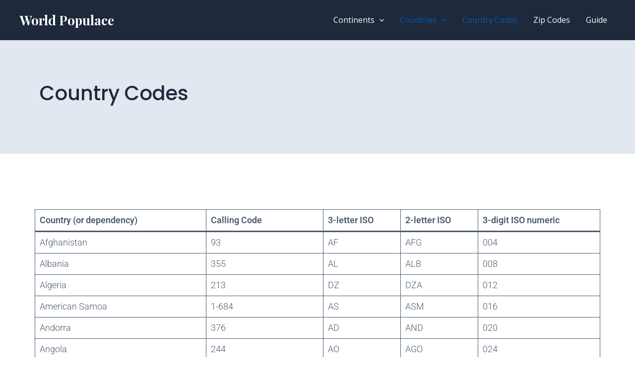

--- FILE ---
content_type: text/html; charset=utf-8
request_url: https://www.google.com/recaptcha/api2/aframe
body_size: 247
content:
<!DOCTYPE HTML><html><head><meta http-equiv="content-type" content="text/html; charset=UTF-8"></head><body><script nonce="5eFHtfLtB9i3QoDU1c0YBg">/** Anti-fraud and anti-abuse applications only. See google.com/recaptcha */ try{var clients={'sodar':'https://pagead2.googlesyndication.com/pagead/sodar?'};window.addEventListener("message",function(a){try{if(a.source===window.parent){var b=JSON.parse(a.data);var c=clients[b['id']];if(c){var d=document.createElement('img');d.src=c+b['params']+'&rc='+(localStorage.getItem("rc::a")?sessionStorage.getItem("rc::b"):"");window.document.body.appendChild(d);sessionStorage.setItem("rc::e",parseInt(sessionStorage.getItem("rc::e")||0)+1);localStorage.setItem("rc::h",'1768597039910');}}}catch(b){}});window.parent.postMessage("_grecaptcha_ready", "*");}catch(b){}</script></body></html>

--- FILE ---
content_type: text/css
request_url: https://worldpopulace.com/wp-content/uploads/elementor/css/post-1158.css?ver=1754816532
body_size: 1231
content:
.elementor-1158 .elementor-element.elementor-element-aba0b12:not(.elementor-motion-effects-element-type-background), .elementor-1158 .elementor-element.elementor-element-aba0b12 > .elementor-motion-effects-container > .elementor-motion-effects-layer{background-color:#E2E8F0;}.elementor-1158 .elementor-element.elementor-element-aba0b12 > .elementor-background-overlay{background-color:#E2E8F0;opacity:0.5;transition:background 0.3s, border-radius 0.3s, opacity 0.3s;}.elementor-1158 .elementor-element.elementor-element-aba0b12 > .elementor-container{min-height:20vh;}.elementor-1158 .elementor-element.elementor-element-aba0b12{transition:background 0.3s, border 0.3s, border-radius 0.3s, box-shadow 0.3s;padding:35px 0px 50px 0px;}.elementor-widget-heading .elementor-heading-title{font-family:var( --e-global-typography-primary-font-family ), Sans-serif;font-weight:var( --e-global-typography-primary-font-weight );color:var( --e-global-color-primary );}.elementor-1158 .elementor-element.elementor-element-4aab16e{text-align:left;}.elementor-1158 .elementor-element.elementor-element-4aab16e .elementor-heading-title{font-family:"Poppins", Sans-serif;font-size:40px;font-weight:500;text-transform:capitalize;line-height:56px;color:#1E293B;}.elementor-1158 .elementor-element.elementor-element-683670e > .elementor-container > .elementor-column > .elementor-widget-wrap{align-content:center;align-items:center;}.elementor-1158 .elementor-element.elementor-element-683670e{border-style:solid;border-width:0px 0px 1px 0px;border-color:#efefef;transition:background 0.3s, border 0.3s, border-radius 0.3s, box-shadow 0.3s;padding:65px 0px 0px 0px;}.elementor-1158 .elementor-element.elementor-element-683670e, .elementor-1158 .elementor-element.elementor-element-683670e > .elementor-background-overlay{border-radius:0px 0px 1px 0px;}.elementor-1158 .elementor-element.elementor-element-683670e > .elementor-background-overlay{transition:background 0.3s, border-radius 0.3s, opacity 0.3s;}.elementor-bc-flex-widget .elementor-1158 .elementor-element.elementor-element-a0d6e5f.elementor-column .elementor-widget-wrap{align-items:flex-end;}.elementor-1158 .elementor-element.elementor-element-a0d6e5f.elementor-column.elementor-element[data-element_type="column"] > .elementor-widget-wrap.elementor-element-populated{align-content:flex-end;align-items:flex-end;}.elementor-1158 .elementor-element.elementor-element-a0d6e5f > .elementor-element-populated{padding:15px 0px 0px 0px;}.elementor-widget-text-editor{font-family:var( --e-global-typography-text-font-family ), Sans-serif;font-weight:var( --e-global-typography-text-font-weight );color:var( --e-global-color-text );}.elementor-widget-text-editor.elementor-drop-cap-view-stacked .elementor-drop-cap{background-color:var( --e-global-color-primary );}.elementor-widget-text-editor.elementor-drop-cap-view-framed .elementor-drop-cap, .elementor-widget-text-editor.elementor-drop-cap-view-default .elementor-drop-cap{color:var( --e-global-color-primary );border-color:var( --e-global-color-primary );}.elementor-1158 .elementor-element.elementor-element-98a08c0 > .elementor-widget-container{margin:0px 0px 0px 0px;}.elementor-1158 .elementor-element.elementor-element-98a08c0{text-align:left;font-family:"Roboto", Sans-serif;font-size:18px;font-weight:300;line-height:24px;letter-spacing:0px;color:#4c5b6d;}.elementor-1158 .elementor-element.elementor-element-52c31da:not(.elementor-motion-effects-element-type-background), .elementor-1158 .elementor-element.elementor-element-52c31da > .elementor-motion-effects-container > .elementor-motion-effects-layer{background-color:#f9f9f9;background:url("https://i0.wp.com/worldpopulace.com/wp-content/uploads/2021/11/care-chair-clean-305567.jpg?fit=3888%2C1797&ssl=1") 50% 50%;background-size:cover;}.elementor-1158 .elementor-element.elementor-element-52c31da > .elementor-background-overlay{background-color:#000000;opacity:0;transition:background 0.3s, border-radius 0.3s, opacity 0.3s;}.elementor-1158 .elementor-element.elementor-element-52c31da{transition:background 0.3s, border 0.3s, border-radius 0.3s, box-shadow 0.3s;margin-top:0px;margin-bottom:0px;padding:80px 0px 80px 0px;}.elementor-1158 .elementor-element.elementor-element-d29ae95 > .elementor-element-populated{transition:background 0.3s, border 0.3s, border-radius 0.3s, box-shadow 0.3s;}.elementor-1158 .elementor-element.elementor-element-d29ae95 > .elementor-element-populated > .elementor-background-overlay{transition:background 0.3s, border-radius 0.3s, opacity 0.3s;}.elementor-1158 .elementor-element.elementor-element-5ad5c3b{transition:background 0.3s, border 0.3s, border-radius 0.3s, box-shadow 0.3s;margin-top:0px;margin-bottom:0px;padding:0px 0px 0px 0px;}.elementor-1158 .elementor-element.elementor-element-5ad5c3b > .elementor-background-overlay{transition:background 0.3s, border-radius 0.3s, opacity 0.3s;}.elementor-1158 .elementor-element.elementor-element-8396556 > .elementor-widget-container{margin:0px 0px -15px 0px;}.elementor-1158 .elementor-element.elementor-element-8396556{font-family:"Roboto", Sans-serif;font-size:16px;font-weight:400;line-height:28px;color:#ffffff;}.elementor-1158 .elementor-element.elementor-element-435d4d5 .elementor-heading-title{font-family:"Poppins", Sans-serif;font-size:28px;font-weight:500;line-height:34px;color:#ffffff;}.elementor-1158 .elementor-element.elementor-element-c17f220 > .elementor-element-populated{margin:0px 0px 0px 0px;--e-column-margin-right:0px;--e-column-margin-left:0px;}.elementor-1158 .elementor-element.elementor-element-c3a8948{font-family:"Roboto", Sans-serif;font-size:16px;font-weight:400;line-height:28px;color:#6ec1e4;}.elementor-1158 .elementor-element.elementor-element-9314b32 > .elementor-widget-container{margin:-10px 0px 0px 0px;}.elementor-1158 .elementor-element.elementor-element-9314b32 .elementor-heading-title{font-family:"Poppins", Sans-serif;font-size:40px;font-weight:700;letter-spacing:1.3px;color:#ffffff;}@media(max-width:1024px){.elementor-1158 .elementor-element.elementor-element-683670e{padding:30px 15px 0px 15px;}.elementor-1158 .elementor-element.elementor-element-a0d6e5f > .elementor-element-populated{padding:1em 1em 1em 1em;}.elementor-1158 .elementor-element.elementor-element-98a08c0{font-size:14px;line-height:20px;}.elementor-1158 .elementor-element.elementor-element-435d4d5 .elementor-heading-title{font-size:18px;line-height:26px;}}@media(max-width:767px){.elementor-1158 .elementor-element.elementor-element-aba0b12 > .elementor-container{min-height:20vh;}.elementor-1158 .elementor-element.elementor-element-aba0b12{padding:1em 1em 1em 1em;}.elementor-1158 .elementor-element.elementor-element-4aab16e .elementor-heading-title{font-size:28px;line-height:34px;}.elementor-1158 .elementor-element.elementor-element-683670e{margin-top:0px;margin-bottom:0px;padding:50px 0px 30px 0px;}.elementor-1158 .elementor-element.elementor-element-a0d6e5f > .elementor-element-populated{padding:1em 1em 1em 1em;}.elementor-1158 .elementor-element.elementor-element-98a08c0{font-size:14px;line-height:20px;}.elementor-1158 .elementor-element.elementor-element-5ad5c3b{padding:15px 8px 15px 15px;}.elementor-1158 .elementor-element.elementor-element-8396556{font-size:14px;line-height:20px;}.elementor-1158 .elementor-element.elementor-element-435d4d5 .elementor-heading-title{font-size:18px;line-height:26px;}}@media(min-width:768px){.elementor-1158 .elementor-element.elementor-element-6f0db5c{width:63.125%;}.elementor-1158 .elementor-element.elementor-element-c17f220{width:36.875%;}}@media(max-width:1024px) and (min-width:768px){.elementor-1158 .elementor-element.elementor-element-6f0db5c{width:55%;}.elementor-1158 .elementor-element.elementor-element-c17f220{width:45%;}}